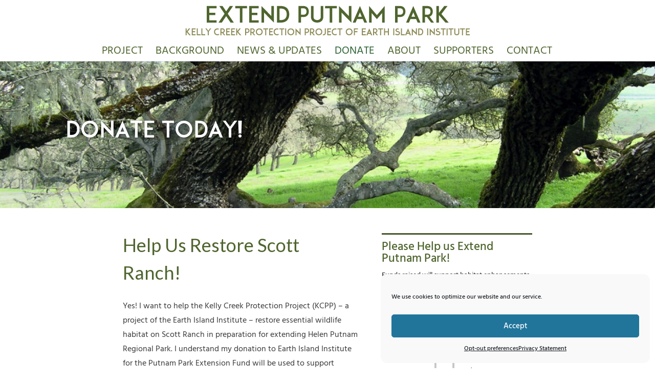

--- FILE ---
content_type: text/css
request_url: https://extendputnampark.org/wp-content/themes/Divi-Child/style.css?ver=4.27.4
body_size: -171
content:
/*
 Theme Name: Divi Child
 Theme URI: https://www.frogstonemedia.com
 Description: Divi Child Theme
 Author: Frog Stone Media
 Author URI: https://www.frogstonemedia.com
 Template: Divi
 Version: 1.0
*/

@import url("../Divi/style.css");
/* =Theme customization starts here. Any CSS code entered here will overwrite the parent's CSS.

-------------------------------------------------------------- */

--- FILE ---
content_type: text/javascript; charset=utf-8
request_url: https://extendputnampark.org/wp-content/uploads/wtfdivi/wp_footer.js?ver=1633108293
body_size: -510
content:
jQuery(function($){});jQuery(function($){$('.et-social-icon a, .et-extra-social-icon a').attr('target','_blank');});